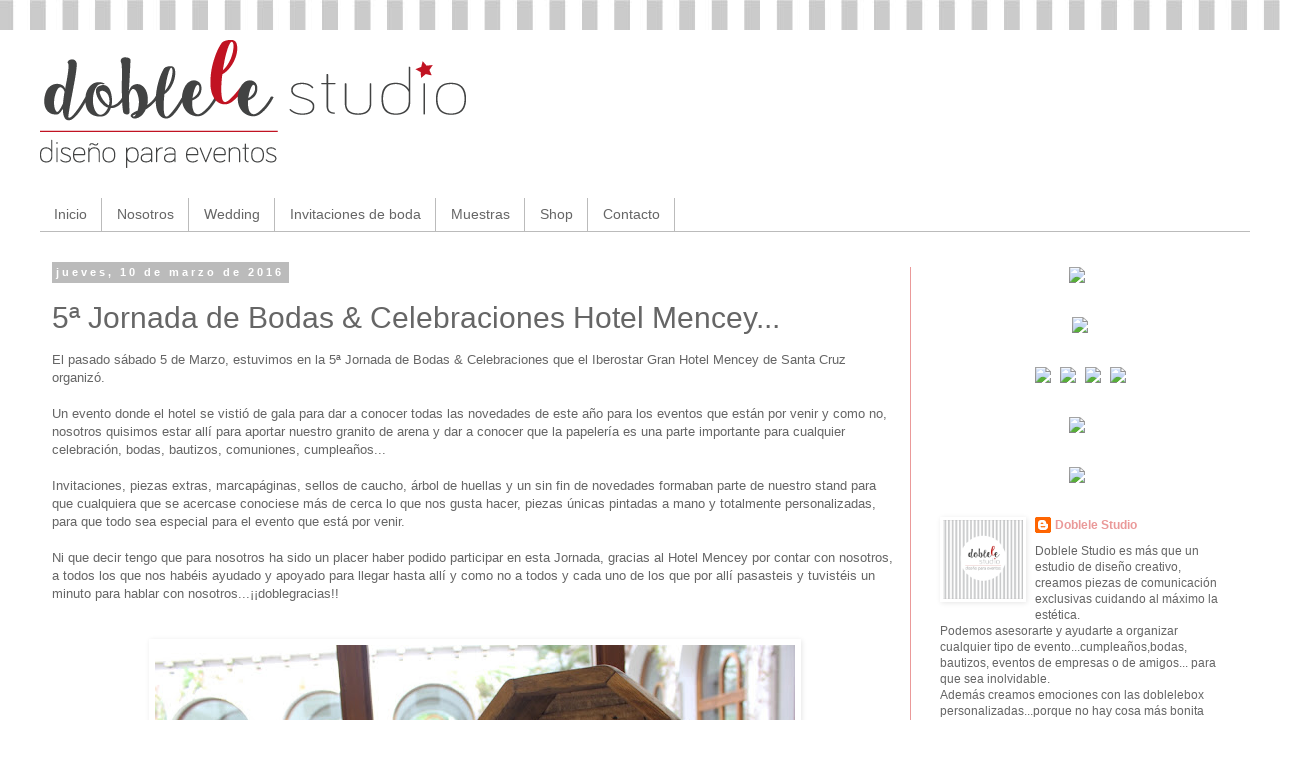

--- FILE ---
content_type: text/html; charset=UTF-8
request_url: http://doblelestudio.blogspot.com/2016/03/5-jornada-de-bodas-celebraciones-hotel.html
body_size: 15328
content:
<!DOCTYPE html>
<html class='v2' dir='ltr' xmlns='http://www.w3.org/1999/xhtml' xmlns:b='http://www.google.com/2005/gml/b' xmlns:data='http://www.google.com/2005/gml/data' xmlns:expr='http://www.google.com/2005/gml/expr'>
<head>
<link href='https://www.blogger.com/static/v1/widgets/335934321-css_bundle_v2.css' rel='stylesheet' type='text/css'/>
<meta content='IE=EmulateIE7' http-equiv='X-UA-Compatible'/>
<meta content='width=1100' name='viewport'/>
<meta content='text/html; charset=UTF-8' http-equiv='Content-Type'/>
<meta content='blogger' name='generator'/>
<link href='http://doblelestudio.blogspot.com/favicon.ico' rel='icon' type='image/x-icon'/>
<link href='http://doblelestudio.blogspot.com/2016/03/5-jornada-de-bodas-celebraciones-hotel.html' rel='canonical'/>
<link rel="alternate" type="application/atom+xml" title="Doblele Studio - Atom" href="http://doblelestudio.blogspot.com/feeds/posts/default" />
<link rel="alternate" type="application/rss+xml" title="Doblele Studio - RSS" href="http://doblelestudio.blogspot.com/feeds/posts/default?alt=rss" />
<link rel="service.post" type="application/atom+xml" title="Doblele Studio - Atom" href="https://www.blogger.com/feeds/6285308873668212485/posts/default" />

<link rel="alternate" type="application/atom+xml" title="Doblele Studio - Atom" href="http://doblelestudio.blogspot.com/feeds/8619670052212695299/comments/default" />
<!--Can't find substitution for tag [blog.ieCssRetrofitLinks]-->
<link href='https://blogger.googleusercontent.com/img/b/R29vZ2xl/AVvXsEhMUSg_TEEYS2rt6Y1VyfMXI_7LdZlbOmfrZFmxuvcox1MjxZPNhpa_5CbZInCdJtvIZzY4PQJismqPznYYkAj60dB843DTwrgwN4cfr6iJ4gSi2_V5ivRk2MvtZkkGAavj8oCCA1FmbK_e/s640/Mencey.jpg' rel='image_src'/>
<meta content='http://doblelestudio.blogspot.com/2016/03/5-jornada-de-bodas-celebraciones-hotel.html' property='og:url'/>
<meta content='5ª Jornada de Bodas &amp; Celebraciones Hotel Mencey...' property='og:title'/>
<meta content='Blog de diseño gráfico para eventos diferentes y divertidos, con una estética cuidada y exclusiva en Tenerife, Islas Canarias' property='og:description'/>
<meta content='https://blogger.googleusercontent.com/img/b/R29vZ2xl/AVvXsEhMUSg_TEEYS2rt6Y1VyfMXI_7LdZlbOmfrZFmxuvcox1MjxZPNhpa_5CbZInCdJtvIZzY4PQJismqPznYYkAj60dB843DTwrgwN4cfr6iJ4gSi2_V5ivRk2MvtZkkGAavj8oCCA1FmbK_e/w1200-h630-p-k-no-nu/Mencey.jpg' property='og:image'/>
<title>Doblele Studio: 5ª Jornada de Bodas & Celebraciones Hotel Mencey...</title>
<link href='https://dl.dropboxusercontent.com/u/70482594/237656.ico' rel='shortcut icon' type='image/x-icon'/>
<link href='https://dl.dropboxusercontent.com/u/70482594/237656.ico' rel='icon' type='image/x-icon'/>
<style id='page-skin-1' type='text/css'><!--
/*
-----------------------------------------------
Blogger Template Style
Name:     Simple
Designer: Blogger
URL:      www.blogger.com
----------------------------------------------- */
/* Content
----------------------------------------------- */
body {
font: normal normal 12px Verdana, Geneva, sans-serif;
color: #666666;
background: #ffffff url(http://3.bp.blogspot.com/-ZooWlHzWsD4/UT25FBDzXoI/AAAAAAAAABQ/CmtD-wnyYGY/s0/Fondo%2Brayas%2Bgris.jpg) repeat fixed top left;
padding: 0 0 0 0;
}
html body .region-inner {
min-width: 0;
max-width: 100%;
width: auto;
}
h2 {
font-size: 22px;
}
a:link {
text-decoration:none;
color: #ea9999;
}
a:visited {
text-decoration:none;
color: #888888;
}
a:hover {
text-decoration:underline;
color: #353637;
}
.body-fauxcolumn-outer .fauxcolumn-inner {
background: transparent none repeat scroll top left;
_background-image: none;
}
.body-fauxcolumn-outer .cap-top {
position: absolute;
z-index: 1;
height: 400px;
width: 100%;
}
.body-fauxcolumn-outer .cap-top .cap-left {
width: 100%;
background: transparent none repeat-x scroll top left;
_background-image: none;
}
.content-outer {
-moz-box-shadow: 0 0 0 rgba(0, 0, 0, .15);
-webkit-box-shadow: 0 0 0 rgba(0, 0, 0, .15);
-goog-ms-box-shadow: 0 0 0 #333333;
box-shadow: 0 0 0 rgba(0, 0, 0, .15);
margin-bottom: 1px;
}
.content-inner {
padding: 10px 40px;
}
.content-inner {
background-color: #ffffff;
}
/* Header
----------------------------------------------- */
.header-outer {
background: transparent none repeat-x scroll 0 -400px;
_background-image: none;
}
.Header h1 {
font: normal normal 36px Verdana, Geneva, sans-serif;
color: #000000;
text-shadow: 0 0 0 rgba(0, 0, 0, .2);
}
.Header h1 a {
color: #000000;
}
.Header .description {
font-size: 18px;
color: #000000;
}
.header-inner .Header .titlewrapper {
padding: 22px 0;
}
.header-inner .Header .descriptionwrapper {
padding: 0 0;
}
/* Tabs
----------------------------------------------- */
.tabs-inner .section:first-child {
border-top: 0 solid #bbbbbb;
}
.tabs-inner .section:first-child ul {
margin-top: -1px;
border-top: 1px solid #bbbbbb;
border-left: 1px solid #bbbbbb;
border-right: 1px solid #bbbbbb;
}
.tabs-inner .widget ul {
background: #ffffff none repeat-x scroll 0 -800px;
_background-image: none;
border-bottom: 1px solid #bbbbbb;
margin-top: 0;
margin-left: -30px;
margin-right: -30px;
}
.tabs-inner .widget li a {
display: inline-block;
padding: .6em 1em;
font: normal normal 14px Verdana, Geneva, sans-serif;
color: #666666;
border-left: 1px solid #ffffff;
border-right: 1px solid #bbbbbb;
}
.tabs-inner .widget li:first-child a {
border-left: none;
}
.tabs-inner .widget li.selected a, .tabs-inner .widget li a:hover {
color: #ea9999;
background-color: #ffffff;
text-decoration: none;
}
/* Columns
----------------------------------------------- */
.main-outer {
border-top: 0 solid #ea9999;
}
.fauxcolumn-left-outer .fauxcolumn-inner {
border-right: 1px solid #ea9999;
}
.fauxcolumn-right-outer .fauxcolumn-inner {
border-left: 1px solid #ea9999;
}
/* Headings
----------------------------------------------- */
div.widget > h2,
div.widget h2.title {
margin: 0 0 1em 0;
font: normal bold 11px Verdana, Geneva, sans-serif;
color: #000000;
}
/* Widgets
----------------------------------------------- */
.widget .zippy {
color: #999999;
text-shadow: 2px 2px 1px rgba(0, 0, 0, .1);
}
.widget .popular-posts ul {
list-style: none;
}
/* Posts
----------------------------------------------- */
h2.date-header {
font: normal bold 11px Arial, Tahoma, Helvetica, FreeSans, sans-serif;
}
.date-header span {
background-color: #bbbbbb;
color: #ffffff;
padding: 0.4em;
letter-spacing: 3px;
margin: inherit;
}
.main-inner {
padding-top: 35px;
padding-bottom: 65px;
}
.main-inner .column-center-inner {
padding: 0 0;
}
.main-inner .column-center-inner .section {
margin: 0 1em;
}
.post {
margin: 0 0 45px 0;
}
h3.post-title, .comments h4 {
font: normal normal 30px Verdana, Geneva, sans-serif;
margin: .75em 0 0;
}
.post-body {
font-size: 110%;
line-height: 1.4;
position: relative;
}
.post-body img, .post-body .tr-caption-container, .Profile img, .Image img,
.BlogList .item-thumbnail img {
padding: 2px;
background: #ffffff;
border: 1px solid transparent;
-moz-box-shadow: 1px 1px 5px rgba(0, 0, 0, .1);
-webkit-box-shadow: 1px 1px 5px rgba(0, 0, 0, .1);
box-shadow: 1px 1px 5px rgba(0, 0, 0, .1);
}
.post-body img, .post-body .tr-caption-container {
padding: 5px;
}
.post-body .tr-caption-container {
color: #888888;
}
.post-body .tr-caption-container img {
padding: 0;
background: transparent;
border: none;
-moz-box-shadow: 0 0 0 rgba(0, 0, 0, .1);
-webkit-box-shadow: 0 0 0 rgba(0, 0, 0, .1);
box-shadow: 0 0 0 rgba(0, 0, 0, .1);
}
.post-header {
margin: 0 0 1.5em;
line-height: 1.6;
font-size: 90%;
}
.post-footer {
margin: 20px -2px 0;
padding: 5px 10px;
color: #666666;
background-color: #eeeeee;
border-bottom: 1px solid #eeeeee;
line-height: 1.6;
font-size: 90%;
}
#comments .comment-author {
padding-top: 1.5em;
border-top: 1px solid #ea9999;
background-position: 0 1.5em;
}
#comments .comment-author:first-child {
padding-top: 0;
border-top: none;
}
.avatar-image-container {
margin: .2em 0 0;
}
#comments .avatar-image-container img {
border: 1px solid transparent;
}
/* Comments
----------------------------------------------- */
.comments .comments-content .icon.blog-author {
background-repeat: no-repeat;
background-image: url([data-uri]);
}
.comments .comments-content .loadmore a {
border-top: 1px solid #999999;
border-bottom: 1px solid #999999;
}
.comments .comment-thread.inline-thread {
background-color: #eeeeee;
}
.comments .continue {
border-top: 2px solid #999999;
}
/* Accents
---------------------------------------------- */
.section-columns td.columns-cell {
border-left: 1px solid #ea9999;
}
.blog-pager {
background: transparent url(//www.blogblog.com/1kt/simple/paging_dot.png) repeat-x scroll top center;
}
.blog-pager-older-link, .home-link,
.blog-pager-newer-link {
background-color: #ffffff;
padding: 5px;
}
.footer-outer {
border-top: 1px dashed #bbbbbb;
}
/* Mobile
----------------------------------------------- */
body.mobile  {
background-size: auto;
}
.mobile .body-fauxcolumn-outer {
background: transparent none repeat scroll top left;
}
.mobile .body-fauxcolumn-outer .cap-top {
background-size: 100% auto;
}
.mobile .content-outer {
-webkit-box-shadow: 0 0 3px rgba(0, 0, 0, .15);
box-shadow: 0 0 3px rgba(0, 0, 0, .15);
}
.mobile .tabs-inner .widget ul {
margin-left: 0;
margin-right: 0;
}
.mobile .post {
margin: 0;
}
.mobile .main-inner .column-center-inner .section {
margin: 0;
}
.mobile .date-header span {
padding: 0.1em 10px;
margin: 0 -10px;
}
.mobile h3.post-title {
margin: 0;
}
.mobile .blog-pager {
background: transparent none no-repeat scroll top center;
}
.mobile .footer-outer {
border-top: none;
}
.mobile .main-inner, .mobile .footer-inner {
background-color: #ffffff;
}
.mobile-index-contents {
color: #666666;
}
.mobile-link-button {
background-color: #ea9999;
}
.mobile-link-button a:link, .mobile-link-button a:visited {
color: #ffffff;
}
.mobile .tabs-inner .section:first-child {
border-top: none;
}
.mobile .tabs-inner .PageList .widget-content {
background-color: #ffffff;
color: #ea9999;
border-top: 1px solid #bbbbbb;
border-bottom: 1px solid #bbbbbb;
}
.mobile .tabs-inner .PageList .widget-content .pagelist-arrow {
border-left: 1px solid #bbbbbb;
}

--></style>
<style id='template-skin-1' type='text/css'><!--
body {
min-width: 1290px;
}
.content-outer, .content-fauxcolumn-outer, .region-inner {
min-width: 1290px;
max-width: 1290px;
_width: 1290px;
}
.main-inner .columns {
padding-left: 0px;
padding-right: 340px;
}
.main-inner .fauxcolumn-center-outer {
left: 0px;
right: 340px;
/* IE6 does not respect left and right together */
_width: expression(this.parentNode.offsetWidth -
parseInt("0px") -
parseInt("340px") + 'px');
}
.main-inner .fauxcolumn-left-outer {
width: 0px;
}
.main-inner .fauxcolumn-right-outer {
width: 340px;
}
.main-inner .column-left-outer {
width: 0px;
right: 100%;
margin-left: -0px;
}
.main-inner .column-right-outer {
width: 340px;
margin-right: -340px;
}
#layout {
min-width: 0;
}
#layout .content-outer {
min-width: 0;
width: 800px;
}
#layout .region-inner {
min-width: 0;
width: auto;
}
--></style>
<link href='https://www.blogger.com/dyn-css/authorization.css?targetBlogID=6285308873668212485&amp;zx=7417d531-c0ae-4531-8388-256e44557b05' media='none' onload='if(media!=&#39;all&#39;)media=&#39;all&#39;' rel='stylesheet'/><noscript><link href='https://www.blogger.com/dyn-css/authorization.css?targetBlogID=6285308873668212485&amp;zx=7417d531-c0ae-4531-8388-256e44557b05' rel='stylesheet'/></noscript>
<meta name='google-adsense-platform-account' content='ca-host-pub-1556223355139109'/>
<meta name='google-adsense-platform-domain' content='blogspot.com'/>

</head>
<body class='loading variant-simplysimple'>
<div class='navbar no-items section' id='navbar'>
</div>
<div class='body-fauxcolumns'>
<div class='fauxcolumn-outer body-fauxcolumn-outer'>
<div class='cap-top'>
<div class='cap-left'></div>
<div class='cap-right'></div>
</div>
<div class='fauxborder-left'>
<div class='fauxborder-right'></div>
<div class='fauxcolumn-inner'>
</div>
</div>
<div class='cap-bottom'>
<div class='cap-left'></div>
<div class='cap-right'></div>
</div>
</div>
</div>
<div class='content'>
<div class='content-fauxcolumns'>
<div class='fauxcolumn-outer content-fauxcolumn-outer'>
<div class='cap-top'>
<div class='cap-left'></div>
<div class='cap-right'></div>
</div>
<div class='fauxborder-left'>
<div class='fauxborder-right'></div>
<div class='fauxcolumn-inner'>
</div>
</div>
<div class='cap-bottom'>
<div class='cap-left'></div>
<div class='cap-right'></div>
</div>
</div>
</div>
<div class='content-outer'>
<div class='content-cap-top cap-top'>
<div class='cap-left'></div>
<div class='cap-right'></div>
</div>
<div class='fauxborder-left content-fauxborder-left'>
<div class='fauxborder-right content-fauxborder-right'></div>
<div class='content-inner'>
<header>
<div class='header-outer'>
<div class='header-cap-top cap-top'>
<div class='cap-left'></div>
<div class='cap-right'></div>
</div>
<div class='fauxborder-left header-fauxborder-left'>
<div class='fauxborder-right header-fauxborder-right'></div>
<div class='region-inner header-inner'>
<div class='header section' id='header'><div class='widget Header' data-version='1' id='Header1'>
<div id='header-inner'>
<a href='http://doblelestudio.blogspot.com/' style='display: block'>
<img alt='Doblele Studio' height='128px; ' id='Header1_headerimg' src='https://blogger.googleusercontent.com/img/b/R29vZ2xl/AVvXsEg8lbA29K8FHgWqEQAWPEMlFPKI1h50_89PR8jwM7xrgAXJMjZ7-eSAyJuMVB20FilGhK3nJcYjGNDLNYd3kFK6X7t25bvleFs1qljYZBZJtTjoSTp8mSfVYvXmE5T5FiKxoNwMMBfYhFwG/s1600-r/Cabecera+Blog.png' style='display: block' width='426px; '/>
</a>
</div>
</div></div>
</div>
</div>
<div class='header-cap-bottom cap-bottom'>
<div class='cap-left'></div>
<div class='cap-right'></div>
</div>
</div>
</header>
<div class='tabs-outer'>
<div class='tabs-cap-top cap-top'>
<div class='cap-left'></div>
<div class='cap-right'></div>
</div>
<div class='fauxborder-left tabs-fauxborder-left'>
<div class='fauxborder-right tabs-fauxborder-right'></div>
<div class='region-inner tabs-inner'>
<div class='tabs no-items section' id='crosscol'></div>
<div class='tabs section' id='crosscol-overflow'><div class='widget PageList' data-version='1' id='PageList1'>
<h2>Nosotros</h2>
<div class='widget-content'>
<ul>
<li>
<a href='http://doblelestudio.blogspot.com/'>Inicio</a>
</li>
<li>
<a href='http://doblelestudio.blogspot.com.es/search/label/nosotros'>Nosotros</a>
</li>
<li>
<a href='http://doblelestudio.blogspot.com.es/search/label/wedding'>Wedding</a>
</li>
<li>
<a href='http://doblelestudio.blogspot.com.es/search/label/invitacionesdeboda'>Invitaciones de boda</a>
</li>
<li>
<a href='http://doblelestudio.blogspot.com/p/muestras.html'>Muestras</a>
</li>
<li>
<a href='http://doblelestudio.blogspot.com.es/search/label/shop'>Shop</a>
</li>
<li>
<a href='http://doblelestudio.blogspot.com/p/contacto_22.html'>Contacto</a>
</li>
</ul>
<div class='clear'></div>
</div>
</div></div>
</div>
</div>
<div class='tabs-cap-bottom cap-bottom'>
<div class='cap-left'></div>
<div class='cap-right'></div>
</div>
</div>
<div class='main-outer'>
<div class='main-cap-top cap-top'>
<div class='cap-left'></div>
<div class='cap-right'></div>
</div>
<div class='fauxborder-left main-fauxborder-left'>
<div class='fauxborder-right main-fauxborder-right'></div>
<div class='region-inner main-inner'>
<div class='columns fauxcolumns'>
<div class='fauxcolumn-outer fauxcolumn-center-outer'>
<div class='cap-top'>
<div class='cap-left'></div>
<div class='cap-right'></div>
</div>
<div class='fauxborder-left'>
<div class='fauxborder-right'></div>
<div class='fauxcolumn-inner'>
</div>
</div>
<div class='cap-bottom'>
<div class='cap-left'></div>
<div class='cap-right'></div>
</div>
</div>
<div class='fauxcolumn-outer fauxcolumn-left-outer'>
<div class='cap-top'>
<div class='cap-left'></div>
<div class='cap-right'></div>
</div>
<div class='fauxborder-left'>
<div class='fauxborder-right'></div>
<div class='fauxcolumn-inner'>
</div>
</div>
<div class='cap-bottom'>
<div class='cap-left'></div>
<div class='cap-right'></div>
</div>
</div>
<div class='fauxcolumn-outer fauxcolumn-right-outer'>
<div class='cap-top'>
<div class='cap-left'></div>
<div class='cap-right'></div>
</div>
<div class='fauxborder-left'>
<div class='fauxborder-right'></div>
<div class='fauxcolumn-inner'>
</div>
</div>
<div class='cap-bottom'>
<div class='cap-left'></div>
<div class='cap-right'></div>
</div>
</div>
<!-- corrects IE6 width calculation -->
<div class='columns-inner'>
<div class='column-center-outer'>
<div class='column-center-inner'>
<div class='main section' id='main'><div class='widget Blog' data-version='1' id='Blog1'>
<div class='blog-posts hfeed'>

          <div class="date-outer">
        
<h2 class='date-header'><span>jueves, 10 de marzo de 2016</span></h2>

          <div class="date-posts">
        
<div class='post-outer'>
<div class='post hentry' itemprop='blogPost' itemscope='itemscope' itemtype='http://schema.org/BlogPosting'>
<meta content='https://blogger.googleusercontent.com/img/b/R29vZ2xl/AVvXsEhMUSg_TEEYS2rt6Y1VyfMXI_7LdZlbOmfrZFmxuvcox1MjxZPNhpa_5CbZInCdJtvIZzY4PQJismqPznYYkAj60dB843DTwrgwN4cfr6iJ4gSi2_V5ivRk2MvtZkkGAavj8oCCA1FmbK_e/s640/Mencey.jpg' itemprop='image_url'/>
<meta content='6285308873668212485' itemprop='blogId'/>
<meta content='8619670052212695299' itemprop='postId'/>
<a name='8619670052212695299'></a>
<h3 class='post-title entry-title' itemprop='name'>
5ª Jornada de Bodas & Celebraciones Hotel Mencey...
</h3>
<div class='post-header'>
<div class='post-header-line-1'></div>
</div>
<div class='post-body entry-content' id='post-body-8619670052212695299' itemprop='description articleBody'>
El pasado sábado 5 de Marzo, estuvimos en la 5ª Jornada de Bodas &amp; Celebraciones que el Iberostar Gran Hotel Mencey de Santa Cruz organizó.<br />
<br />
Un evento donde el hotel se vistió de gala para dar a conocer todas las novedades de este año para los eventos que están por venir y como no, nosotros quisimos estar allí para aportar nuestro granito de arena y dar a conocer que la papelería es una parte importante para cualquier celebración, bodas, bautizos, comuniones, cumpleaños...<br />
<br />
Invitaciones, piezas extras, marcapáginas, sellos de caucho, árbol de huellas y un sin fin de novedades formaban parte de nuestro stand para que cualquiera que se acercase conociese más de cerca lo que nos gusta hacer, piezas únicas pintadas a mano y totalmente personalizadas, para que todo sea especial para el evento que está por venir.<br />
<br />
Ni que decir tengo que para nosotros ha sido un placer haber podido participar en esta Jornada, gracias al Hotel Mencey por contar con nosotros, a todos los que nos habéis ayudado y apoyado para llegar hasta allí y como no a todos y cada uno de los que por allí pasasteis y tuvistéis un minuto para hablar con nosotros...&#161;&#161;doblegracias!!<br />
<br />
<br />
<div class="separator" style="clear: both; text-align: center;">
<a href="https://blogger.googleusercontent.com/img/b/R29vZ2xl/AVvXsEhMUSg_TEEYS2rt6Y1VyfMXI_7LdZlbOmfrZFmxuvcox1MjxZPNhpa_5CbZInCdJtvIZzY4PQJismqPznYYkAj60dB843DTwrgwN4cfr6iJ4gSi2_V5ivRk2MvtZkkGAavj8oCCA1FmbK_e/s1600/Mencey.jpg" imageanchor="1" style="margin-left: 1em; margin-right: 1em;"><img border="0" height="462" src="https://blogger.googleusercontent.com/img/b/R29vZ2xl/AVvXsEhMUSg_TEEYS2rt6Y1VyfMXI_7LdZlbOmfrZFmxuvcox1MjxZPNhpa_5CbZInCdJtvIZzY4PQJismqPznYYkAj60dB843DTwrgwN4cfr6iJ4gSi2_V5ivRk2MvtZkkGAavj8oCCA1FmbK_e/s640/Mencey.jpg" width="640" /></a></div>
<div class="separator" style="clear: both; text-align: center;">
<a href="https://blogger.googleusercontent.com/img/b/R29vZ2xl/AVvXsEii62hLegrVRxfOppu7CZIwPAIlsFmuP8UxejWosvFGx7S7Av6el61q7fOA5jr0MN8aQ3LtZIw-1eLFKcElu5ocPjzr7dLTK0qxjPgItHpq5agWxFYK9oOBbe-yehuXoUYg-V1cX-CX8JRp/s1600/Mencey9.jpg" imageanchor="1" style="margin-left: 1em; margin-right: 1em;"><img border="0" height="462" src="https://blogger.googleusercontent.com/img/b/R29vZ2xl/AVvXsEii62hLegrVRxfOppu7CZIwPAIlsFmuP8UxejWosvFGx7S7Av6el61q7fOA5jr0MN8aQ3LtZIw-1eLFKcElu5ocPjzr7dLTK0qxjPgItHpq5agWxFYK9oOBbe-yehuXoUYg-V1cX-CX8JRp/s640/Mencey9.jpg" width="640" /></a></div>
<div class="separator" style="clear: both; text-align: center;">
<a href="https://blogger.googleusercontent.com/img/b/R29vZ2xl/AVvXsEgz3HzKSybHc1JTRkwAhRN-wg8tFnpLVNeVNv4CGkNeJAEoEwubCrnhGayZnd_KjkgiW2Ti3B8tZsoK3NS1hR2vAXJ2fp_C2-Czxpkf7ExFhtPpEKHh3_NlffEurTL_ab0mLPf_jIX9GZKC/s1600/Mencey10.jpg" imageanchor="1" style="margin-left: 1em; margin-right: 1em;"><img border="0" height="462" src="https://blogger.googleusercontent.com/img/b/R29vZ2xl/AVvXsEgz3HzKSybHc1JTRkwAhRN-wg8tFnpLVNeVNv4CGkNeJAEoEwubCrnhGayZnd_KjkgiW2Ti3B8tZsoK3NS1hR2vAXJ2fp_C2-Czxpkf7ExFhtPpEKHh3_NlffEurTL_ab0mLPf_jIX9GZKC/s640/Mencey10.jpg" width="640" /></a><a href="https://blogger.googleusercontent.com/img/b/R29vZ2xl/AVvXsEjNiym06yk97IdoRBxDh-KwpbDmOl6lp0NFZaY9fH0Xm49CIdZXNq2wr_wx8IAwpJWxoN79etMG9VwCQufNhinp_IrdA-uN-D8mRM-ubNWm66qVNfWltNklivTbXdscRu85j4InuOzbRTBt/s1600/Mencey11.jpg" imageanchor="1" style="margin-left: 1em; margin-right: 1em;"><img border="0" height="462" src="https://blogger.googleusercontent.com/img/b/R29vZ2xl/AVvXsEjNiym06yk97IdoRBxDh-KwpbDmOl6lp0NFZaY9fH0Xm49CIdZXNq2wr_wx8IAwpJWxoN79etMG9VwCQufNhinp_IrdA-uN-D8mRM-ubNWm66qVNfWltNklivTbXdscRu85j4InuOzbRTBt/s640/Mencey11.jpg" width="640" /></a></div>
<div class="separator" style="clear: both; text-align: center;">
<a href="https://blogger.googleusercontent.com/img/b/R29vZ2xl/AVvXsEiK-JFSXVfmOE8y272EWJ0jW-zk6OBgd7jnhacOCEfn6BGM4XsBi3QhVZWOUWFWAWS3dE1J99q6c1vydjvIApV-ndca8aEn7M-lap9w-x63f-r87HjI_Jfusmfa0bgqJwHkefH6GEPqYTIx/s1600/Mencey3.jpg" imageanchor="1" style="margin-left: 1em; margin-right: 1em;"><img border="0" height="640" src="https://blogger.googleusercontent.com/img/b/R29vZ2xl/AVvXsEiK-JFSXVfmOE8y272EWJ0jW-zk6OBgd7jnhacOCEfn6BGM4XsBi3QhVZWOUWFWAWS3dE1J99q6c1vydjvIApV-ndca8aEn7M-lap9w-x63f-r87HjI_Jfusmfa0bgqJwHkefH6GEPqYTIx/s640/Mencey3.jpg" width="426" />&nbsp;</a></div>
<div class="separator" style="clear: both; text-align: center;">
<a href="https://blogger.googleusercontent.com/img/b/R29vZ2xl/AVvXsEjLrOikJBizmUnNwc-HtDj4Q2wdK9GUY5lLWg6oAwXgWTKsUIr-RWJh9b-oyJYuLUTmqW4uVtNbnXw-ruOsY-bn-N1sFjb_ZKu9Pj20epdVpplUnNEDIMN622TeVhe14wqmcdYBiFiMS878/s1600/Mencey2.jpg" imageanchor="1" style="margin-left: 1em; margin-right: 1em;"><img border="0" height="463" src="https://blogger.googleusercontent.com/img/b/R29vZ2xl/AVvXsEjLrOikJBizmUnNwc-HtDj4Q2wdK9GUY5lLWg6oAwXgWTKsUIr-RWJh9b-oyJYuLUTmqW4uVtNbnXw-ruOsY-bn-N1sFjb_ZKu9Pj20epdVpplUnNEDIMN622TeVhe14wqmcdYBiFiMS878/s640/Mencey2.jpg" width="640" /></a><a href="https://blogger.googleusercontent.com/img/b/R29vZ2xl/AVvXsEgmwgBNEdx_2ctpxSGma_tF6-qZLgpcL4iTWwDVz6tC9QEgg92f9PiD-Pn5GeR0k98XCgmOhy5g5hNbIfRweONW8-FX29e7LEnHGGJxf8FGs2rpB5xuPPD2dgRpV106tXbLeh2Wl5ZvO8N8/s1600/Mencey4.jpg" imageanchor="1" style="margin-left: 1em; margin-right: 1em;"><img border="0" height="462" src="https://blogger.googleusercontent.com/img/b/R29vZ2xl/AVvXsEgmwgBNEdx_2ctpxSGma_tF6-qZLgpcL4iTWwDVz6tC9QEgg92f9PiD-Pn5GeR0k98XCgmOhy5g5hNbIfRweONW8-FX29e7LEnHGGJxf8FGs2rpB5xuPPD2dgRpV106tXbLeh2Wl5ZvO8N8/s640/Mencey4.jpg" width="640" /></a></div>
<div class="separator" style="clear: both; text-align: center;">
</div>
<div class="separator" style="clear: both; text-align: center;">
</div>
<div class="separator" style="clear: both; text-align: center;">
</div>
<div class="separator" style="clear: both; text-align: center;">
</div>
<div class="separator" style="clear: both; text-align: center;">
</div>
<div class="separator" style="clear: both; text-align: center;">
</div>
<div class="separator" style="clear: both; text-align: center;">
</div>
<div class="separator" style="clear: both; text-align: center;">
<a href="https://blogger.googleusercontent.com/img/b/R29vZ2xl/AVvXsEgYUTq7sExXazQK6bgghEwWksYDBbxJOhxOT7A2IhDoy1P_S4FEeeOv4eECviiU0K863294CT7NDU17s5RhBoTPG4aU7VbOyXxU3AR8CQvdTduwS13bthyphenhyphenldTrmLI1ArwVieEbarjircwZN/s1600/Mencey1.jpg" imageanchor="1" style="margin-left: 1em; margin-right: 1em;"><img border="0" height="462" src="https://blogger.googleusercontent.com/img/b/R29vZ2xl/AVvXsEgYUTq7sExXazQK6bgghEwWksYDBbxJOhxOT7A2IhDoy1P_S4FEeeOv4eECviiU0K863294CT7NDU17s5RhBoTPG4aU7VbOyXxU3AR8CQvdTduwS13bthyphenhyphenldTrmLI1ArwVieEbarjircwZN/s640/Mencey1.jpg" width="640" /></a> <a href="https://blogger.googleusercontent.com/img/b/R29vZ2xl/AVvXsEgpTpOqYCFVlJWUwl0_aXYf2VQc_a5HzU6GQNoCjmzah-3VLr-cNQdg93iWlm5DIiqj0kB2mezaIIjZ7RN7sePdHrXY-axqHGZguMfwpADNCXsqjYCHUiUSJp2bsvzdNRcqfFmPmZPJr1US/s1600/Mencey12.jpg" imageanchor="1" style="margin-left: 1em; margin-right: 1em;"><img border="0" height="460" src="https://blogger.googleusercontent.com/img/b/R29vZ2xl/AVvXsEgpTpOqYCFVlJWUwl0_aXYf2VQc_a5HzU6GQNoCjmzah-3VLr-cNQdg93iWlm5DIiqj0kB2mezaIIjZ7RN7sePdHrXY-axqHGZguMfwpADNCXsqjYCHUiUSJp2bsvzdNRcqfFmPmZPJr1US/s640/Mencey12.jpg" width="640" /></a><a href="https://blogger.googleusercontent.com/img/b/R29vZ2xl/AVvXsEgnssTUO4rETZcpBdgTYywFJSZxo_CXYSfki3okPQhW5ByyScgF2MLgkCKsVBFplP6F_CUlI-wMIXYVGBSsXFzlKxhIo9JOEtJ9olHuyu2wA1CTo7R_yzyQj1E0R0lwhQkxVWoF_x97HMm7/s1600/Mencey6.jpg" imageanchor="1" style="margin-left: 1em; margin-right: 1em;"><img border="0" height="462" src="https://blogger.googleusercontent.com/img/b/R29vZ2xl/AVvXsEgnssTUO4rETZcpBdgTYywFJSZxo_CXYSfki3okPQhW5ByyScgF2MLgkCKsVBFplP6F_CUlI-wMIXYVGBSsXFzlKxhIo9JOEtJ9olHuyu2wA1CTo7R_yzyQj1E0R0lwhQkxVWoF_x97HMm7/s640/Mencey6.jpg" width="640" /></a></div>
<div class="separator" style="clear: both; text-align: center;">
<a href="https://blogger.googleusercontent.com/img/b/R29vZ2xl/AVvXsEi9W2FNzFuJmUNrGb5FEfxRUt890WyVpXwgKzuAW7HPWBJVhqOknzcgeKz8JbbrUGxojrTCvTCTOF5RaPP6dykJbmq7gENA9SD2WQljjT-AMihu_zCZIP3vVldDsHBugJ7OOtDChhAgOuVF/s1600/Mencey7.jpg" imageanchor="1" style="margin-left: 1em; margin-right: 1em;"><img border="0" height="462" src="https://blogger.googleusercontent.com/img/b/R29vZ2xl/AVvXsEi9W2FNzFuJmUNrGb5FEfxRUt890WyVpXwgKzuAW7HPWBJVhqOknzcgeKz8JbbrUGxojrTCvTCTOF5RaPP6dykJbmq7gENA9SD2WQljjT-AMihu_zCZIP3vVldDsHBugJ7OOtDChhAgOuVF/s640/Mencey7.jpg" width="640" /></a><a href="https://blogger.googleusercontent.com/img/b/R29vZ2xl/AVvXsEjC4ckYmWa-wjEtHOx6Xe4CX60cEs25k8kq-KRIAdJc8PLIMUPKgQF1kjxniav7eD6jhmtRgTjNBTfsuISdjDnNZgW12C6jj3gA9GZw0GuMGOwSWRJXuvZi4EB6aMedd-v-A_YpMjXVx_jG/s1600/Mencey5.jpg" imageanchor="1" style="margin-left: 1em; margin-right: 1em;"><img border="0" height="462" src="https://blogger.googleusercontent.com/img/b/R29vZ2xl/AVvXsEjC4ckYmWa-wjEtHOx6Xe4CX60cEs25k8kq-KRIAdJc8PLIMUPKgQF1kjxniav7eD6jhmtRgTjNBTfsuISdjDnNZgW12C6jj3gA9GZw0GuMGOwSWRJXuvZi4EB6aMedd-v-A_YpMjXVx_jG/s640/Mencey5.jpg" width="640" /></a></div>
<div class="separator" style="clear: both; text-align: center;">
<a href="https://blogger.googleusercontent.com/img/b/R29vZ2xl/AVvXsEi3Bpdhwuk6WcCbz_iHzhjI-8xJxG-g47jD-wdNLQ5YxGFPo3lSaGwDgzfd55hIGYairDDpTuq-S2QJe0jAwLZ-x5_UjKGsYRXx4fZN-ix4J9la0UT5_AxD5Xhz0mmNrls9u4_56rqdAAS8/s1600/Mencey8.jpg" imageanchor="1" style="margin-left: 1em; margin-right: 1em;"><img border="0" height="462" src="https://blogger.googleusercontent.com/img/b/R29vZ2xl/AVvXsEi3Bpdhwuk6WcCbz_iHzhjI-8xJxG-g47jD-wdNLQ5YxGFPo3lSaGwDgzfd55hIGYairDDpTuq-S2QJe0jAwLZ-x5_UjKGsYRXx4fZN-ix4J9la0UT5_AxD5Xhz0mmNrls9u4_56rqdAAS8/s640/Mencey8.jpg" width="640" /></a></div>
<br />
<div class="separator" style="clear: both; text-align: center;">
</div>
Abre tu corazón y celebra con nuestros diseños personalizados....<br />
<br />
Doblebeso!!
<div style='clear: both;'></div>
</div>
<div class='post-footer'>
<div class='post-footer-line post-footer-line-1'><span class='post-author vcard'>
Publicado por
<span class='fn' itemprop='author' itemscope='itemscope' itemtype='http://schema.org/Person'>
<meta content='https://www.blogger.com/profile/15027528461769525672' itemprop='url'/>
<a href='https://www.blogger.com/profile/15027528461769525672' rel='author' title='author profile'>
<span itemprop='name'>Doblele Studio</span>
</a>
</span>
</span>
<span class='post-timestamp'>
en
<meta content='http://doblelestudio.blogspot.com/2016/03/5-jornada-de-bodas-celebraciones-hotel.html' itemprop='url'/>
<a class='timestamp-link' href='http://doblelestudio.blogspot.com/2016/03/5-jornada-de-bodas-celebraciones-hotel.html' rel='bookmark' title='permanent link'><abbr class='published' itemprop='datePublished' title='2016-03-10T10:52:00Z'>10:52</abbr></a>
</span>
<span class='post-comment-link'>
</span>
<span class='post-icons'>
<span class='item-action'>
<a href='https://www.blogger.com/email-post/6285308873668212485/8619670052212695299' title='Enviar entrada por correo electrónico'>
<img alt='' class='icon-action' height='13' src='http://img1.blogblog.com/img/icon18_email.gif' width='18'/>
</a>
</span>
<span class='item-control blog-admin pid-2106339621'>
<a href='https://www.blogger.com/post-edit.g?blogID=6285308873668212485&postID=8619670052212695299&from=pencil' title='Editar entrada'>
<img alt='' class='icon-action' height='18' src='https://resources.blogblog.com/img/icon18_edit_allbkg.gif' width='18'/>
</a>
</span>
</span>
<div class='post-share-buttons goog-inline-block'>
<a class='goog-inline-block share-button sb-email' href='https://www.blogger.com/share-post.g?blogID=6285308873668212485&postID=8619670052212695299&target=email' target='_blank' title='Enviar por correo electrónico'><span class='share-button-link-text'>Enviar por correo electrónico</span></a><a class='goog-inline-block share-button sb-blog' href='https://www.blogger.com/share-post.g?blogID=6285308873668212485&postID=8619670052212695299&target=blog' onclick='window.open(this.href, "_blank", "height=270,width=475"); return false;' target='_blank' title='Escribe un blog'><span class='share-button-link-text'>Escribe un blog</span></a><a class='goog-inline-block share-button sb-twitter' href='https://www.blogger.com/share-post.g?blogID=6285308873668212485&postID=8619670052212695299&target=twitter' target='_blank' title='Compartir en X'><span class='share-button-link-text'>Compartir en X</span></a><a class='goog-inline-block share-button sb-facebook' href='https://www.blogger.com/share-post.g?blogID=6285308873668212485&postID=8619670052212695299&target=facebook' onclick='window.open(this.href, "_blank", "height=430,width=640"); return false;' target='_blank' title='Compartir con Facebook'><span class='share-button-link-text'>Compartir con Facebook</span></a><a class='goog-inline-block share-button sb-pinterest' href='https://www.blogger.com/share-post.g?blogID=6285308873668212485&postID=8619670052212695299&target=pinterest' target='_blank' title='Compartir en Pinterest'><span class='share-button-link-text'>Compartir en Pinterest</span></a>
</div>
</div>
<div class='post-footer-line post-footer-line-2'><span class='post-labels'>
Etiquetas:
<a href='http://doblelestudio.blogspot.com/search/label/abre%20tu%20coraz%C3%B3n' rel='tag'>abre tu corazón</a>,
<a href='http://doblelestudio.blogspot.com/search/label/Bodas%20%26%20Celebraciones' rel='tag'>Bodas &amp; Celebraciones</a>,
<a href='http://doblelestudio.blogspot.com/search/label/bodas%20personalizadas' rel='tag'>bodas personalizadas</a>,
<a href='http://doblelestudio.blogspot.com/search/label/dise%C3%B1o%20para%20eventos%20personalizado' rel='tag'>diseño para eventos personalizado</a>,
<a href='http://doblelestudio.blogspot.com/search/label/doblele%20studio%20dise%C3%B1o%20para%20eventos' rel='tag'>doblele studio diseño para eventos</a>,
<a href='http://doblelestudio.blogspot.com/search/label/jornada%20iberostar%20gran%20hotel%20mencey' rel='tag'>jornada iberostar gran hotel mencey</a>,
<a href='http://doblelestudio.blogspot.com/search/label/Santa%20Cruz%20de%20Tenerife' rel='tag'>Santa Cruz de Tenerife</a>,
<a href='http://doblelestudio.blogspot.com/search/label/Tenerife' rel='tag'>Tenerife</a>
</span>
</div>
<div class='post-footer-line post-footer-line-3'></div>
</div>
</div>
<div class='comments' id='comments'>
<a name='comments'></a>
<h4>1 comentario:</h4>
<div class='comments-content'>
<script async='async' src='' type='text/javascript'></script>
<script type='text/javascript'>
    (function() {
      var items = null;
      var msgs = null;
      var config = {};

// <![CDATA[
      var cursor = null;
      if (items && items.length > 0) {
        cursor = parseInt(items[items.length - 1].timestamp) + 1;
      }

      var bodyFromEntry = function(entry) {
        var text = (entry &&
                    ((entry.content && entry.content.$t) ||
                     (entry.summary && entry.summary.$t))) ||
            '';
        if (entry && entry.gd$extendedProperty) {
          for (var k in entry.gd$extendedProperty) {
            if (entry.gd$extendedProperty[k].name == 'blogger.contentRemoved') {
              return '<span class="deleted-comment">' + text + '</span>';
            }
          }
        }
        return text;
      }

      var parse = function(data) {
        cursor = null;
        var comments = [];
        if (data && data.feed && data.feed.entry) {
          for (var i = 0, entry; entry = data.feed.entry[i]; i++) {
            var comment = {};
            // comment ID, parsed out of the original id format
            var id = /blog-(\d+).post-(\d+)/.exec(entry.id.$t);
            comment.id = id ? id[2] : null;
            comment.body = bodyFromEntry(entry);
            comment.timestamp = Date.parse(entry.published.$t) + '';
            if (entry.author && entry.author.constructor === Array) {
              var auth = entry.author[0];
              if (auth) {
                comment.author = {
                  name: (auth.name ? auth.name.$t : undefined),
                  profileUrl: (auth.uri ? auth.uri.$t : undefined),
                  avatarUrl: (auth.gd$image ? auth.gd$image.src : undefined)
                };
              }
            }
            if (entry.link) {
              if (entry.link[2]) {
                comment.link = comment.permalink = entry.link[2].href;
              }
              if (entry.link[3]) {
                var pid = /.*comments\/default\/(\d+)\?.*/.exec(entry.link[3].href);
                if (pid && pid[1]) {
                  comment.parentId = pid[1];
                }
              }
            }
            comment.deleteclass = 'item-control blog-admin';
            if (entry.gd$extendedProperty) {
              for (var k in entry.gd$extendedProperty) {
                if (entry.gd$extendedProperty[k].name == 'blogger.itemClass') {
                  comment.deleteclass += ' ' + entry.gd$extendedProperty[k].value;
                } else if (entry.gd$extendedProperty[k].name == 'blogger.displayTime') {
                  comment.displayTime = entry.gd$extendedProperty[k].value;
                }
              }
            }
            comments.push(comment);
          }
        }
        return comments;
      };

      var paginator = function(callback) {
        if (hasMore()) {
          var url = config.feed + '?alt=json&v=2&orderby=published&reverse=false&max-results=50';
          if (cursor) {
            url += '&published-min=' + new Date(cursor).toISOString();
          }
          window.bloggercomments = function(data) {
            var parsed = parse(data);
            cursor = parsed.length < 50 ? null
                : parseInt(parsed[parsed.length - 1].timestamp) + 1
            callback(parsed);
            window.bloggercomments = null;
          }
          url += '&callback=bloggercomments';
          var script = document.createElement('script');
          script.type = 'text/javascript';
          script.src = url;
          document.getElementsByTagName('head')[0].appendChild(script);
        }
      };
      var hasMore = function() {
        return !!cursor;
      };
      var getMeta = function(key, comment) {
        if ('iswriter' == key) {
          var matches = !!comment.author
              && comment.author.name == config.authorName
              && comment.author.profileUrl == config.authorUrl;
          return matches ? 'true' : '';
        } else if ('deletelink' == key) {
          return config.baseUri + '/comment/delete/'
               + config.blogId + '/' + comment.id;
        } else if ('deleteclass' == key) {
          return comment.deleteclass;
        }
        return '';
      };

      var replybox = null;
      var replyUrlParts = null;
      var replyParent = undefined;

      var onReply = function(commentId, domId) {
        if (replybox == null) {
          // lazily cache replybox, and adjust to suit this style:
          replybox = document.getElementById('comment-editor');
          if (replybox != null) {
            replybox.height = '250px';
            replybox.style.display = 'block';
            replyUrlParts = replybox.src.split('#');
          }
        }
        if (replybox && (commentId !== replyParent)) {
          replybox.src = '';
          document.getElementById(domId).insertBefore(replybox, null);
          replybox.src = replyUrlParts[0]
              + (commentId ? '&parentID=' + commentId : '')
              + '#' + replyUrlParts[1];
          replyParent = commentId;
        }
      };

      var hash = (window.location.hash || '#').substring(1);
      var startThread, targetComment;
      if (/^comment-form_/.test(hash)) {
        startThread = hash.substring('comment-form_'.length);
      } else if (/^c[0-9]+$/.test(hash)) {
        targetComment = hash.substring(1);
      }

      // Configure commenting API:
      var configJso = {
        'maxDepth': config.maxThreadDepth
      };
      var provider = {
        'id': config.postId,
        'data': items,
        'loadNext': paginator,
        'hasMore': hasMore,
        'getMeta': getMeta,
        'onReply': onReply,
        'rendered': true,
        'initComment': targetComment,
        'initReplyThread': startThread,
        'config': configJso,
        'messages': msgs
      };

      var render = function() {
        if (window.goog && window.goog.comments) {
          var holder = document.getElementById('comment-holder');
          window.goog.comments.render(holder, provider);
        }
      };

      // render now, or queue to render when library loads:
      if (window.goog && window.goog.comments) {
        render();
      } else {
        window.goog = window.goog || {};
        window.goog.comments = window.goog.comments || {};
        window.goog.comments.loadQueue = window.goog.comments.loadQueue || [];
        window.goog.comments.loadQueue.push(render);
      }
    })();
// ]]>
  </script>
<div id='comment-holder'>
<div class="comment-thread toplevel-thread"><ol id="top-ra"><li class="comment" id="c606564284642313950"><div class="avatar-image-container"><img src="//blogger.googleusercontent.com/img/b/R29vZ2xl/AVvXsEjSt9V9td8EC5EoUjvr1klKjx7ySpCPyPAyIZAhk9jweVhq3NQBVshE0XzwB4CFIMySCXJ4jZFdZ4hl2_UE8OYf5VKKT74vRI8uz1SdkYCb_FYqeAymjxAk6EfcPD_Z0g/s45-c/Logo+blog%2Bfondo+rayas.png" alt=""/></div><div class="comment-block"><div class="comment-header"><cite class="user"><a href="https://www.blogger.com/profile/15027528461769525672" rel="nofollow">Doblele Studio</a></cite><span class="icon user blog-author"></span><span class="datetime secondary-text"><a rel="nofollow" href="http://doblelestudio.blogspot.com/2016/03/5-jornada-de-bodas-celebraciones-hotel.html?showComment=1470066351499#c606564284642313950">1 de agosto de 2016 a las 16:45</a></span></div><p class="comment-content">Muchas gracias Carolina, la verdad que es un lujo haber podido estar en el Mencey una pena no haberte podido conocer, pero espero que podamos hacerlo muy pronto.<br><br></p><span class="comment-actions secondary-text"><a class="comment-reply" target="_self" data-comment-id="606564284642313950">Responder</a><span class="item-control blog-admin blog-admin pid-2106339621"><a target="_self" href="https://www.blogger.com/comment/delete/6285308873668212485/606564284642313950">Eliminar</a></span></span></div><div class="comment-replies"><div id="c606564284642313950-rt" class="comment-thread inline-thread hidden"><span class="thread-toggle thread-expanded"><span class="thread-arrow"></span><span class="thread-count"><a target="_self">Respuestas</a></span></span><ol id="c606564284642313950-ra" class="thread-chrome thread-expanded"><div></div><div id="c606564284642313950-continue" class="continue"><a class="comment-reply" target="_self" data-comment-id="606564284642313950">Responder</a></div></ol></div></div><div class="comment-replybox-single" id="c606564284642313950-ce"></div></li></ol><div id="top-continue" class="continue"><a class="comment-reply" target="_self">Añadir comentario</a></div><div class="comment-replybox-thread" id="top-ce"></div><div class="loadmore hidden" data-post-id="8619670052212695299"><a target="_self">Cargar más...</a></div></div>
</div>
</div>
<p class='comment-footer'>
<div class='comment-form'>
<a name='comment-form'></a>
<p>
</p>
<a href='https://www.blogger.com/comment/frame/6285308873668212485?po=8619670052212695299&hl=es&saa=85391&origin=http://doblelestudio.blogspot.com' id='comment-editor-src'></a>
<iframe allowtransparency='true' class='blogger-iframe-colorize blogger-comment-from-post' frameborder='0' height='410px' id='comment-editor' name='comment-editor' src='' width='100%'></iframe>
<script src='https://www.blogger.com/static/v1/jsbin/2830521187-comment_from_post_iframe.js' type='text/javascript'></script>
<script type='text/javascript'>
      BLOG_CMT_createIframe('https://www.blogger.com/rpc_relay.html');
    </script>
</div>
</p>
<div id='backlinks-container'>
<div id='Blog1_backlinks-container'>
</div>
</div>
</div>
</div>

        </div></div>
      
</div>
<div class='blog-pager' id='blog-pager'>
<span id='blog-pager-newer-link'>
<a class='blog-pager-newer-link' href='http://doblelestudio.blogspot.com/2016/05/las-baby-shower-del-mencey.html' id='Blog1_blog-pager-newer-link' title='Entrada más reciente'>Entrada más reciente</a>
</span>
<span id='blog-pager-older-link'>
<a class='blog-pager-older-link' href='http://doblelestudio.blogspot.com/2016/02/sobres-forrados.html' id='Blog1_blog-pager-older-link' title='Entrada antigua'>Entrada antigua</a>
</span>
<a class='home-link' href='http://doblelestudio.blogspot.com/'>Inicio</a>
</div>
<div class='clear'></div>
<div class='post-feeds'>
<div class='feed-links'>
Suscribirse a:
<a class='feed-link' href='http://doblelestudio.blogspot.com/feeds/8619670052212695299/comments/default' target='_blank' type='application/atom+xml'>Enviar comentarios (Atom)</a>
</div>
</div>
</div></div>
</div>
</div>
<div class='column-left-outer'>
<div class='column-left-inner'>
<aside>
</aside>
</div>
</div>
<div class='column-right-outer'>
<div class='column-right-inner'>
<aside>
<div class='sidebar section' id='sidebar-right-1'><div class='widget HTML' data-version='1' id='HTML5'>
<div class='widget-content'>
<center><img src="https://www.dropbox.com/s/9bj72v9sh80v38n/Sello%20de%20calidad%20taupe.png?dl=0" /><a>&nbsp;&nbsp</a></center>
</div>
<div class='clear'></div>
</div><div class='widget HTML' data-version='1' id='HTML2'>
<div class='widget-content'>
<center><a href="http://www.blogger.com/profile/15027528461769525672"><img src="http://dl.dropbox.com/u/70482594/Icono%20Perfil.png" /></a></center>
</div>
<div class='clear'></div>
</div><div class='widget HTML' data-version='1' id='HTML1'>
<div class='widget-content'>
<center><a href="https://www.facebook.com/pages/Doblele-Studio/452018578200173?ref=hl"><img src="http://dl.dropbox.com/u/70482594/Boton%20FB.png" /></a><a>&nbsp;&nbsp</a>
<a href="https://twitter.com/doblelestudio"><img src="http://dl.dropbox.com/u/70482594/Boton%20Twitter.png" /></a><a>&nbsp;&nbsp</a>
<a href="http://instagram.com/doblelestudio"><img src="https://dl.dropboxusercontent.com/u/70482594/Boton%20instagram.png" /></a><a>&nbsp;&nbsp</a>
<a href="mailto:doblelestudio@gmail.com"><img src="http://dl.dropbox.com/u/70482594/Icono%20mail.png" /></a></center>
</div>
<div class='clear'></div>
</div><div class='widget HTML' data-version='1' id='HTML3'>
<div class='widget-content'>
<center><a href="http://alllovelyparty.com/club-fiestas-bonitas-2/"><img src="https://dl.dropboxusercontent.com/u/70482594/344d3t2.png" /></a><a>&nbsp;&nbsp</a></center>
</div>
<div class='clear'></div>
</div><div class='widget HTML' data-version='1' id='HTML4'>
<div class='widget-content'>
<center><a href="http://www.tenerifecreativa.net/site/doblele-studio-2/"><img src="https://dl.dropboxusercontent.com/u/70482594/tnerifecreativa.png" /></a><a>&nbsp;&nbsp</a></center>
</div>
<div class='clear'></div>
</div><div class='widget Profile' data-version='1' id='Profile1'>
<div class='widget-content'>
<a href='https://www.blogger.com/profile/15027528461769525672'><img alt='Mi foto' class='profile-img' height='79' src='//blogger.googleusercontent.com/img/b/R29vZ2xl/AVvXsEjSt9V9td8EC5EoUjvr1klKjx7ySpCPyPAyIZAhk9jweVhq3NQBVshE0XzwB4CFIMySCXJ4jZFdZ4hl2_UE8OYf5VKKT74vRI8uz1SdkYCb_FYqeAymjxAk6EfcPD_Z0g/s220/Logo+blog%2Bfondo+rayas.png' width='80'/></a>
<dl class='profile-datablock'>
<dt class='profile-data'>
<a class='profile-name-link g-profile' href='https://www.blogger.com/profile/15027528461769525672' rel='author' style='background-image: url(//www.blogger.com/img/logo-16.png);'>
Doblele Studio
</a>
</dt>
<dd class='profile-textblock'>Doblele Studio es más que un estudio de diseño creativo, creamos piezas de comunicación exclusivas cuidando al máximo la estética.<br>
Podemos asesorarte y ayudarte a organizar cualquier tipo de evento...cumpleaños,bodas, bautizos, eventos de empresas o de amigos... para que sea inolvidable.
<br>
Además creamos emociones con las doblelebox personalizadas...porque no hay cosa más bonita que emocionar!!
<br>
Si quieres emocionar, hablar con nosotros o simplemente saludar...mándanos un email a doblelestudio@gmail.com 
</dd>
</dl>
<a class='profile-link' href='https://www.blogger.com/profile/15027528461769525672' rel='author'>Ver todo mi perfil</a>
<div class='clear'></div>
</div>
</div><div class='widget BlogArchive' data-version='1' id='BlogArchive1'>
<h2>Archivo del blog</h2>
<div class='widget-content'>
<div id='ArchiveList'>
<div id='BlogArchive1_ArchiveList'>
<ul class='hierarchy'>
<li class='archivedate collapsed'>
<a class='toggle' href='javascript:void(0)'>
<span class='zippy'>

        &#9658;&#160;
      
</span>
</a>
<a class='post-count-link' href='http://doblelestudio.blogspot.com/2017/'>
2017
</a>
<span class='post-count' dir='ltr'>(3)</span>
<ul class='hierarchy'>
<li class='archivedate collapsed'>
<a class='toggle' href='javascript:void(0)'>
<span class='zippy'>

        &#9658;&#160;
      
</span>
</a>
<a class='post-count-link' href='http://doblelestudio.blogspot.com/2017/12/'>
diciembre
</a>
<span class='post-count' dir='ltr'>(1)</span>
</li>
</ul>
<ul class='hierarchy'>
<li class='archivedate collapsed'>
<a class='toggle' href='javascript:void(0)'>
<span class='zippy'>

        &#9658;&#160;
      
</span>
</a>
<a class='post-count-link' href='http://doblelestudio.blogspot.com/2017/08/'>
agosto
</a>
<span class='post-count' dir='ltr'>(1)</span>
</li>
</ul>
<ul class='hierarchy'>
<li class='archivedate collapsed'>
<a class='toggle' href='javascript:void(0)'>
<span class='zippy'>

        &#9658;&#160;
      
</span>
</a>
<a class='post-count-link' href='http://doblelestudio.blogspot.com/2017/04/'>
abril
</a>
<span class='post-count' dir='ltr'>(1)</span>
</li>
</ul>
</li>
</ul>
<ul class='hierarchy'>
<li class='archivedate expanded'>
<a class='toggle' href='javascript:void(0)'>
<span class='zippy toggle-open'>

        &#9660;&#160;
      
</span>
</a>
<a class='post-count-link' href='http://doblelestudio.blogspot.com/2016/'>
2016
</a>
<span class='post-count' dir='ltr'>(12)</span>
<ul class='hierarchy'>
<li class='archivedate collapsed'>
<a class='toggle' href='javascript:void(0)'>
<span class='zippy'>

        &#9658;&#160;
      
</span>
</a>
<a class='post-count-link' href='http://doblelestudio.blogspot.com/2016/12/'>
diciembre
</a>
<span class='post-count' dir='ltr'>(1)</span>
</li>
</ul>
<ul class='hierarchy'>
<li class='archivedate collapsed'>
<a class='toggle' href='javascript:void(0)'>
<span class='zippy'>

        &#9658;&#160;
      
</span>
</a>
<a class='post-count-link' href='http://doblelestudio.blogspot.com/2016/09/'>
septiembre
</a>
<span class='post-count' dir='ltr'>(1)</span>
</li>
</ul>
<ul class='hierarchy'>
<li class='archivedate collapsed'>
<a class='toggle' href='javascript:void(0)'>
<span class='zippy'>

        &#9658;&#160;
      
</span>
</a>
<a class='post-count-link' href='http://doblelestudio.blogspot.com/2016/08/'>
agosto
</a>
<span class='post-count' dir='ltr'>(1)</span>
</li>
</ul>
<ul class='hierarchy'>
<li class='archivedate collapsed'>
<a class='toggle' href='javascript:void(0)'>
<span class='zippy'>

        &#9658;&#160;
      
</span>
</a>
<a class='post-count-link' href='http://doblelestudio.blogspot.com/2016/05/'>
mayo
</a>
<span class='post-count' dir='ltr'>(2)</span>
</li>
</ul>
<ul class='hierarchy'>
<li class='archivedate expanded'>
<a class='toggle' href='javascript:void(0)'>
<span class='zippy toggle-open'>

        &#9660;&#160;
      
</span>
</a>
<a class='post-count-link' href='http://doblelestudio.blogspot.com/2016/03/'>
marzo
</a>
<span class='post-count' dir='ltr'>(1)</span>
<ul class='posts'>
<li><a href='http://doblelestudio.blogspot.com/2016/03/5-jornada-de-bodas-celebraciones-hotel.html'>5ª Jornada de Bodas &amp; Celebraciones Hotel Mencey...</a></li>
</ul>
</li>
</ul>
<ul class='hierarchy'>
<li class='archivedate collapsed'>
<a class='toggle' href='javascript:void(0)'>
<span class='zippy'>

        &#9658;&#160;
      
</span>
</a>
<a class='post-count-link' href='http://doblelestudio.blogspot.com/2016/02/'>
febrero
</a>
<span class='post-count' dir='ltr'>(5)</span>
</li>
</ul>
<ul class='hierarchy'>
<li class='archivedate collapsed'>
<a class='toggle' href='javascript:void(0)'>
<span class='zippy'>

        &#9658;&#160;
      
</span>
</a>
<a class='post-count-link' href='http://doblelestudio.blogspot.com/2016/01/'>
enero
</a>
<span class='post-count' dir='ltr'>(1)</span>
</li>
</ul>
</li>
</ul>
<ul class='hierarchy'>
<li class='archivedate collapsed'>
<a class='toggle' href='javascript:void(0)'>
<span class='zippy'>

        &#9658;&#160;
      
</span>
</a>
<a class='post-count-link' href='http://doblelestudio.blogspot.com/2015/'>
2015
</a>
<span class='post-count' dir='ltr'>(24)</span>
<ul class='hierarchy'>
<li class='archivedate collapsed'>
<a class='toggle' href='javascript:void(0)'>
<span class='zippy'>

        &#9658;&#160;
      
</span>
</a>
<a class='post-count-link' href='http://doblelestudio.blogspot.com/2015/12/'>
diciembre
</a>
<span class='post-count' dir='ltr'>(2)</span>
</li>
</ul>
<ul class='hierarchy'>
<li class='archivedate collapsed'>
<a class='toggle' href='javascript:void(0)'>
<span class='zippy'>

        &#9658;&#160;
      
</span>
</a>
<a class='post-count-link' href='http://doblelestudio.blogspot.com/2015/10/'>
octubre
</a>
<span class='post-count' dir='ltr'>(1)</span>
</li>
</ul>
<ul class='hierarchy'>
<li class='archivedate collapsed'>
<a class='toggle' href='javascript:void(0)'>
<span class='zippy'>

        &#9658;&#160;
      
</span>
</a>
<a class='post-count-link' href='http://doblelestudio.blogspot.com/2015/09/'>
septiembre
</a>
<span class='post-count' dir='ltr'>(5)</span>
</li>
</ul>
<ul class='hierarchy'>
<li class='archivedate collapsed'>
<a class='toggle' href='javascript:void(0)'>
<span class='zippy'>

        &#9658;&#160;
      
</span>
</a>
<a class='post-count-link' href='http://doblelestudio.blogspot.com/2015/07/'>
julio
</a>
<span class='post-count' dir='ltr'>(1)</span>
</li>
</ul>
<ul class='hierarchy'>
<li class='archivedate collapsed'>
<a class='toggle' href='javascript:void(0)'>
<span class='zippy'>

        &#9658;&#160;
      
</span>
</a>
<a class='post-count-link' href='http://doblelestudio.blogspot.com/2015/05/'>
mayo
</a>
<span class='post-count' dir='ltr'>(1)</span>
</li>
</ul>
<ul class='hierarchy'>
<li class='archivedate collapsed'>
<a class='toggle' href='javascript:void(0)'>
<span class='zippy'>

        &#9658;&#160;
      
</span>
</a>
<a class='post-count-link' href='http://doblelestudio.blogspot.com/2015/04/'>
abril
</a>
<span class='post-count' dir='ltr'>(3)</span>
</li>
</ul>
<ul class='hierarchy'>
<li class='archivedate collapsed'>
<a class='toggle' href='javascript:void(0)'>
<span class='zippy'>

        &#9658;&#160;
      
</span>
</a>
<a class='post-count-link' href='http://doblelestudio.blogspot.com/2015/03/'>
marzo
</a>
<span class='post-count' dir='ltr'>(6)</span>
</li>
</ul>
<ul class='hierarchy'>
<li class='archivedate collapsed'>
<a class='toggle' href='javascript:void(0)'>
<span class='zippy'>

        &#9658;&#160;
      
</span>
</a>
<a class='post-count-link' href='http://doblelestudio.blogspot.com/2015/02/'>
febrero
</a>
<span class='post-count' dir='ltr'>(5)</span>
</li>
</ul>
</li>
</ul>
<ul class='hierarchy'>
<li class='archivedate collapsed'>
<a class='toggle' href='javascript:void(0)'>
<span class='zippy'>

        &#9658;&#160;
      
</span>
</a>
<a class='post-count-link' href='http://doblelestudio.blogspot.com/2014/'>
2014
</a>
<span class='post-count' dir='ltr'>(65)</span>
<ul class='hierarchy'>
<li class='archivedate collapsed'>
<a class='toggle' href='javascript:void(0)'>
<span class='zippy'>

        &#9658;&#160;
      
</span>
</a>
<a class='post-count-link' href='http://doblelestudio.blogspot.com/2014/12/'>
diciembre
</a>
<span class='post-count' dir='ltr'>(4)</span>
</li>
</ul>
<ul class='hierarchy'>
<li class='archivedate collapsed'>
<a class='toggle' href='javascript:void(0)'>
<span class='zippy'>

        &#9658;&#160;
      
</span>
</a>
<a class='post-count-link' href='http://doblelestudio.blogspot.com/2014/11/'>
noviembre
</a>
<span class='post-count' dir='ltr'>(2)</span>
</li>
</ul>
<ul class='hierarchy'>
<li class='archivedate collapsed'>
<a class='toggle' href='javascript:void(0)'>
<span class='zippy'>

        &#9658;&#160;
      
</span>
</a>
<a class='post-count-link' href='http://doblelestudio.blogspot.com/2014/10/'>
octubre
</a>
<span class='post-count' dir='ltr'>(5)</span>
</li>
</ul>
<ul class='hierarchy'>
<li class='archivedate collapsed'>
<a class='toggle' href='javascript:void(0)'>
<span class='zippy'>

        &#9658;&#160;
      
</span>
</a>
<a class='post-count-link' href='http://doblelestudio.blogspot.com/2014/09/'>
septiembre
</a>
<span class='post-count' dir='ltr'>(2)</span>
</li>
</ul>
<ul class='hierarchy'>
<li class='archivedate collapsed'>
<a class='toggle' href='javascript:void(0)'>
<span class='zippy'>

        &#9658;&#160;
      
</span>
</a>
<a class='post-count-link' href='http://doblelestudio.blogspot.com/2014/07/'>
julio
</a>
<span class='post-count' dir='ltr'>(10)</span>
</li>
</ul>
<ul class='hierarchy'>
<li class='archivedate collapsed'>
<a class='toggle' href='javascript:void(0)'>
<span class='zippy'>

        &#9658;&#160;
      
</span>
</a>
<a class='post-count-link' href='http://doblelestudio.blogspot.com/2014/06/'>
junio
</a>
<span class='post-count' dir='ltr'>(8)</span>
</li>
</ul>
<ul class='hierarchy'>
<li class='archivedate collapsed'>
<a class='toggle' href='javascript:void(0)'>
<span class='zippy'>

        &#9658;&#160;
      
</span>
</a>
<a class='post-count-link' href='http://doblelestudio.blogspot.com/2014/05/'>
mayo
</a>
<span class='post-count' dir='ltr'>(1)</span>
</li>
</ul>
<ul class='hierarchy'>
<li class='archivedate collapsed'>
<a class='toggle' href='javascript:void(0)'>
<span class='zippy'>

        &#9658;&#160;
      
</span>
</a>
<a class='post-count-link' href='http://doblelestudio.blogspot.com/2014/04/'>
abril
</a>
<span class='post-count' dir='ltr'>(7)</span>
</li>
</ul>
<ul class='hierarchy'>
<li class='archivedate collapsed'>
<a class='toggle' href='javascript:void(0)'>
<span class='zippy'>

        &#9658;&#160;
      
</span>
</a>
<a class='post-count-link' href='http://doblelestudio.blogspot.com/2014/03/'>
marzo
</a>
<span class='post-count' dir='ltr'>(9)</span>
</li>
</ul>
<ul class='hierarchy'>
<li class='archivedate collapsed'>
<a class='toggle' href='javascript:void(0)'>
<span class='zippy'>

        &#9658;&#160;
      
</span>
</a>
<a class='post-count-link' href='http://doblelestudio.blogspot.com/2014/02/'>
febrero
</a>
<span class='post-count' dir='ltr'>(9)</span>
</li>
</ul>
<ul class='hierarchy'>
<li class='archivedate collapsed'>
<a class='toggle' href='javascript:void(0)'>
<span class='zippy'>

        &#9658;&#160;
      
</span>
</a>
<a class='post-count-link' href='http://doblelestudio.blogspot.com/2014/01/'>
enero
</a>
<span class='post-count' dir='ltr'>(8)</span>
</li>
</ul>
</li>
</ul>
<ul class='hierarchy'>
<li class='archivedate collapsed'>
<a class='toggle' href='javascript:void(0)'>
<span class='zippy'>

        &#9658;&#160;
      
</span>
</a>
<a class='post-count-link' href='http://doblelestudio.blogspot.com/2013/'>
2013
</a>
<span class='post-count' dir='ltr'>(61)</span>
<ul class='hierarchy'>
<li class='archivedate collapsed'>
<a class='toggle' href='javascript:void(0)'>
<span class='zippy'>

        &#9658;&#160;
      
</span>
</a>
<a class='post-count-link' href='http://doblelestudio.blogspot.com/2013/12/'>
diciembre
</a>
<span class='post-count' dir='ltr'>(5)</span>
</li>
</ul>
<ul class='hierarchy'>
<li class='archivedate collapsed'>
<a class='toggle' href='javascript:void(0)'>
<span class='zippy'>

        &#9658;&#160;
      
</span>
</a>
<a class='post-count-link' href='http://doblelestudio.blogspot.com/2013/11/'>
noviembre
</a>
<span class='post-count' dir='ltr'>(5)</span>
</li>
</ul>
<ul class='hierarchy'>
<li class='archivedate collapsed'>
<a class='toggle' href='javascript:void(0)'>
<span class='zippy'>

        &#9658;&#160;
      
</span>
</a>
<a class='post-count-link' href='http://doblelestudio.blogspot.com/2013/10/'>
octubre
</a>
<span class='post-count' dir='ltr'>(10)</span>
</li>
</ul>
<ul class='hierarchy'>
<li class='archivedate collapsed'>
<a class='toggle' href='javascript:void(0)'>
<span class='zippy'>

        &#9658;&#160;
      
</span>
</a>
<a class='post-count-link' href='http://doblelestudio.blogspot.com/2013/09/'>
septiembre
</a>
<span class='post-count' dir='ltr'>(8)</span>
</li>
</ul>
<ul class='hierarchy'>
<li class='archivedate collapsed'>
<a class='toggle' href='javascript:void(0)'>
<span class='zippy'>

        &#9658;&#160;
      
</span>
</a>
<a class='post-count-link' href='http://doblelestudio.blogspot.com/2013/08/'>
agosto
</a>
<span class='post-count' dir='ltr'>(1)</span>
</li>
</ul>
<ul class='hierarchy'>
<li class='archivedate collapsed'>
<a class='toggle' href='javascript:void(0)'>
<span class='zippy'>

        &#9658;&#160;
      
</span>
</a>
<a class='post-count-link' href='http://doblelestudio.blogspot.com/2013/07/'>
julio
</a>
<span class='post-count' dir='ltr'>(9)</span>
</li>
</ul>
<ul class='hierarchy'>
<li class='archivedate collapsed'>
<a class='toggle' href='javascript:void(0)'>
<span class='zippy'>

        &#9658;&#160;
      
</span>
</a>
<a class='post-count-link' href='http://doblelestudio.blogspot.com/2013/06/'>
junio
</a>
<span class='post-count' dir='ltr'>(8)</span>
</li>
</ul>
<ul class='hierarchy'>
<li class='archivedate collapsed'>
<a class='toggle' href='javascript:void(0)'>
<span class='zippy'>

        &#9658;&#160;
      
</span>
</a>
<a class='post-count-link' href='http://doblelestudio.blogspot.com/2013/05/'>
mayo
</a>
<span class='post-count' dir='ltr'>(9)</span>
</li>
</ul>
<ul class='hierarchy'>
<li class='archivedate collapsed'>
<a class='toggle' href='javascript:void(0)'>
<span class='zippy'>

        &#9658;&#160;
      
</span>
</a>
<a class='post-count-link' href='http://doblelestudio.blogspot.com/2013/04/'>
abril
</a>
<span class='post-count' dir='ltr'>(6)</span>
</li>
</ul>
</li>
</ul>
</div>
</div>
<div class='clear'></div>
</div>
</div></div>
</aside>
</div>
</div>
</div>
<div style='clear: both'></div>
<!-- columns -->
</div>
<!-- main -->
</div>
</div>
<div class='main-cap-bottom cap-bottom'>
<div class='cap-left'></div>
<div class='cap-right'></div>
</div>
</div>
<footer>
<div class='footer-outer'>
<div class='footer-cap-top cap-top'>
<div class='cap-left'></div>
<div class='cap-right'></div>
</div>
<div class='fauxborder-left footer-fauxborder-left'>
<div class='fauxborder-right footer-fauxborder-right'></div>
<div class='region-inner footer-inner'>
<div class='foot no-items section' id='footer-1'></div>
<!-- outside of the include in order to lock Attribution widget -->
<div class='foot no-items section' id='footer-3'></div>
</div>
</div>
<div class='footer-cap-bottom cap-bottom'>
<div class='cap-left'></div>
<div class='cap-right'></div>
</div>
</div>
</footer>
<!-- content -->
</div>
</div>
<div class='content-cap-bottom cap-bottom'>
<div class='cap-left'></div>
<div class='cap-right'></div>
</div>
</div>
</div>
<script type='text/javascript'>
    window.setTimeout(function() {
        document.body.className = document.body.className.replace('loading', '');
      }, 10);
  </script>

<script type="text/javascript" src="https://www.blogger.com/static/v1/widgets/2028843038-widgets.js"></script>
<script type='text/javascript'>
window['__wavt'] = 'AOuZoY7bak06zdy6kgZwcpylh24bBhCFxg:1769132124676';_WidgetManager._Init('//www.blogger.com/rearrange?blogID\x3d6285308873668212485','//doblelestudio.blogspot.com/2016/03/5-jornada-de-bodas-celebraciones-hotel.html','6285308873668212485');
_WidgetManager._SetDataContext([{'name': 'blog', 'data': {'blogId': '6285308873668212485', 'title': 'Doblele Studio', 'url': 'http://doblelestudio.blogspot.com/2016/03/5-jornada-de-bodas-celebraciones-hotel.html', 'canonicalUrl': 'http://doblelestudio.blogspot.com/2016/03/5-jornada-de-bodas-celebraciones-hotel.html', 'homepageUrl': 'http://doblelestudio.blogspot.com/', 'searchUrl': 'http://doblelestudio.blogspot.com/search', 'canonicalHomepageUrl': 'http://doblelestudio.blogspot.com/', 'blogspotFaviconUrl': 'http://doblelestudio.blogspot.com/favicon.ico', 'bloggerUrl': 'https://www.blogger.com', 'hasCustomDomain': false, 'httpsEnabled': true, 'enabledCommentProfileImages': true, 'gPlusViewType': 'FILTERED_POSTMOD', 'adultContent': false, 'analyticsAccountNumber': '', 'encoding': 'UTF-8', 'locale': 'es', 'localeUnderscoreDelimited': 'es', 'languageDirection': 'ltr', 'isPrivate': false, 'isMobile': false, 'isMobileRequest': false, 'mobileClass': '', 'isPrivateBlog': false, 'isDynamicViewsAvailable': true, 'feedLinks': '\x3clink rel\x3d\x22alternate\x22 type\x3d\x22application/atom+xml\x22 title\x3d\x22Doblele Studio - Atom\x22 href\x3d\x22http://doblelestudio.blogspot.com/feeds/posts/default\x22 /\x3e\n\x3clink rel\x3d\x22alternate\x22 type\x3d\x22application/rss+xml\x22 title\x3d\x22Doblele Studio - RSS\x22 href\x3d\x22http://doblelestudio.blogspot.com/feeds/posts/default?alt\x3drss\x22 /\x3e\n\x3clink rel\x3d\x22service.post\x22 type\x3d\x22application/atom+xml\x22 title\x3d\x22Doblele Studio - Atom\x22 href\x3d\x22https://www.blogger.com/feeds/6285308873668212485/posts/default\x22 /\x3e\n\n\x3clink rel\x3d\x22alternate\x22 type\x3d\x22application/atom+xml\x22 title\x3d\x22Doblele Studio - Atom\x22 href\x3d\x22http://doblelestudio.blogspot.com/feeds/8619670052212695299/comments/default\x22 /\x3e\n', 'meTag': '', 'adsenseHostId': 'ca-host-pub-1556223355139109', 'adsenseHasAds': false, 'adsenseAutoAds': false, 'boqCommentIframeForm': true, 'loginRedirectParam': '', 'view': '', 'dynamicViewsCommentsSrc': '//www.blogblog.com/dynamicviews/4224c15c4e7c9321/js/comments.js', 'dynamicViewsScriptSrc': '//www.blogblog.com/dynamicviews/6e0d22adcfa5abea', 'plusOneApiSrc': 'https://apis.google.com/js/platform.js', 'disableGComments': true, 'interstitialAccepted': false, 'sharing': {'platforms': [{'name': 'Obtener enlace', 'key': 'link', 'shareMessage': 'Obtener enlace', 'target': ''}, {'name': 'Facebook', 'key': 'facebook', 'shareMessage': 'Compartir en Facebook', 'target': 'facebook'}, {'name': 'Escribe un blog', 'key': 'blogThis', 'shareMessage': 'Escribe un blog', 'target': 'blog'}, {'name': 'X', 'key': 'twitter', 'shareMessage': 'Compartir en X', 'target': 'twitter'}, {'name': 'Pinterest', 'key': 'pinterest', 'shareMessage': 'Compartir en Pinterest', 'target': 'pinterest'}, {'name': 'Correo electr\xf3nico', 'key': 'email', 'shareMessage': 'Correo electr\xf3nico', 'target': 'email'}], 'disableGooglePlus': true, 'googlePlusShareButtonWidth': 0, 'googlePlusBootstrap': '\x3cscript type\x3d\x22text/javascript\x22\x3ewindow.___gcfg \x3d {\x27lang\x27: \x27es\x27};\x3c/script\x3e'}, 'hasCustomJumpLinkMessage': false, 'jumpLinkMessage': 'Leer m\xe1s', 'pageType': 'item', 'postId': '8619670052212695299', 'postImageThumbnailUrl': 'https://blogger.googleusercontent.com/img/b/R29vZ2xl/AVvXsEhMUSg_TEEYS2rt6Y1VyfMXI_7LdZlbOmfrZFmxuvcox1MjxZPNhpa_5CbZInCdJtvIZzY4PQJismqPznYYkAj60dB843DTwrgwN4cfr6iJ4gSi2_V5ivRk2MvtZkkGAavj8oCCA1FmbK_e/s72-c/Mencey.jpg', 'postImageUrl': 'https://blogger.googleusercontent.com/img/b/R29vZ2xl/AVvXsEhMUSg_TEEYS2rt6Y1VyfMXI_7LdZlbOmfrZFmxuvcox1MjxZPNhpa_5CbZInCdJtvIZzY4PQJismqPznYYkAj60dB843DTwrgwN4cfr6iJ4gSi2_V5ivRk2MvtZkkGAavj8oCCA1FmbK_e/s640/Mencey.jpg', 'pageName': '5\xaa Jornada de Bodas \x26 Celebraciones Hotel Mencey...', 'pageTitle': 'Doblele Studio: 5\xaa Jornada de Bodas \x26 Celebraciones Hotel Mencey...', 'metaDescription': ''}}, {'name': 'features', 'data': {}}, {'name': 'messages', 'data': {'edit': 'Editar', 'linkCopiedToClipboard': 'El enlace se ha copiado en el Portapapeles.', 'ok': 'Aceptar', 'postLink': 'Enlace de la entrada'}}, {'name': 'template', 'data': {'name': 'custom', 'localizedName': 'Personalizado', 'isResponsive': false, 'isAlternateRendering': false, 'isCustom': true, 'variant': 'simplysimple', 'variantId': 'simplysimple'}}, {'name': 'view', 'data': {'classic': {'name': 'classic', 'url': '?view\x3dclassic'}, 'flipcard': {'name': 'flipcard', 'url': '?view\x3dflipcard'}, 'magazine': {'name': 'magazine', 'url': '?view\x3dmagazine'}, 'mosaic': {'name': 'mosaic', 'url': '?view\x3dmosaic'}, 'sidebar': {'name': 'sidebar', 'url': '?view\x3dsidebar'}, 'snapshot': {'name': 'snapshot', 'url': '?view\x3dsnapshot'}, 'timeslide': {'name': 'timeslide', 'url': '?view\x3dtimeslide'}, 'isMobile': false, 'title': '5\xaa Jornada de Bodas \x26 Celebraciones Hotel Mencey...', 'description': 'Blog de dise\xf1o gr\xe1fico para eventos diferentes y divertidos, con una est\xe9tica cuidada y exclusiva en Tenerife, Islas Canarias', 'featuredImage': 'https://blogger.googleusercontent.com/img/b/R29vZ2xl/AVvXsEhMUSg_TEEYS2rt6Y1VyfMXI_7LdZlbOmfrZFmxuvcox1MjxZPNhpa_5CbZInCdJtvIZzY4PQJismqPznYYkAj60dB843DTwrgwN4cfr6iJ4gSi2_V5ivRk2MvtZkkGAavj8oCCA1FmbK_e/s640/Mencey.jpg', 'url': 'http://doblelestudio.blogspot.com/2016/03/5-jornada-de-bodas-celebraciones-hotel.html', 'type': 'item', 'isSingleItem': true, 'isMultipleItems': false, 'isError': false, 'isPage': false, 'isPost': true, 'isHomepage': false, 'isArchive': false, 'isLabelSearch': false, 'postId': 8619670052212695299}}]);
_WidgetManager._RegisterWidget('_HeaderView', new _WidgetInfo('Header1', 'header', document.getElementById('Header1'), {}, 'displayModeFull'));
_WidgetManager._RegisterWidget('_PageListView', new _WidgetInfo('PageList1', 'crosscol-overflow', document.getElementById('PageList1'), {'title': 'Nosotros', 'links': [{'isCurrentPage': false, 'href': 'http://doblelestudio.blogspot.com/', 'title': 'Inicio'}, {'isCurrentPage': false, 'href': 'http://doblelestudio.blogspot.com.es/search/label/nosotros', 'title': 'Nosotros'}, {'isCurrentPage': false, 'href': 'http://doblelestudio.blogspot.com.es/search/label/wedding', 'title': 'Wedding'}, {'isCurrentPage': false, 'href': 'http://doblelestudio.blogspot.com.es/search/label/invitacionesdeboda', 'title': 'Invitaciones de boda'}, {'isCurrentPage': false, 'href': 'http://doblelestudio.blogspot.com/p/muestras.html', 'id': '6221546985536594256', 'title': 'Muestras'}, {'isCurrentPage': false, 'href': 'http://doblelestudio.blogspot.com.es/search/label/shop', 'title': 'Shop'}, {'isCurrentPage': false, 'href': 'http://doblelestudio.blogspot.com/p/contacto_22.html', 'id': '240739427698562910', 'title': 'Contacto'}], 'mobile': false, 'showPlaceholder': true, 'hasCurrentPage': false}, 'displayModeFull'));
_WidgetManager._RegisterWidget('_BlogView', new _WidgetInfo('Blog1', 'main', document.getElementById('Blog1'), {'cmtInteractionsEnabled': false, 'lightboxEnabled': true, 'lightboxModuleUrl': 'https://www.blogger.com/static/v1/jsbin/498020680-lbx__es.js', 'lightboxCssUrl': 'https://www.blogger.com/static/v1/v-css/828616780-lightbox_bundle.css'}, 'displayModeFull'));
_WidgetManager._RegisterWidget('_HTMLView', new _WidgetInfo('HTML5', 'sidebar-right-1', document.getElementById('HTML5'), {}, 'displayModeFull'));
_WidgetManager._RegisterWidget('_HTMLView', new _WidgetInfo('HTML2', 'sidebar-right-1', document.getElementById('HTML2'), {}, 'displayModeFull'));
_WidgetManager._RegisterWidget('_HTMLView', new _WidgetInfo('HTML1', 'sidebar-right-1', document.getElementById('HTML1'), {}, 'displayModeFull'));
_WidgetManager._RegisterWidget('_HTMLView', new _WidgetInfo('HTML3', 'sidebar-right-1', document.getElementById('HTML3'), {}, 'displayModeFull'));
_WidgetManager._RegisterWidget('_HTMLView', new _WidgetInfo('HTML4', 'sidebar-right-1', document.getElementById('HTML4'), {}, 'displayModeFull'));
_WidgetManager._RegisterWidget('_ProfileView', new _WidgetInfo('Profile1', 'sidebar-right-1', document.getElementById('Profile1'), {}, 'displayModeFull'));
_WidgetManager._RegisterWidget('_BlogArchiveView', new _WidgetInfo('BlogArchive1', 'sidebar-right-1', document.getElementById('BlogArchive1'), {'languageDirection': 'ltr', 'loadingMessage': 'Cargando\x26hellip;'}, 'displayModeFull'));
</script>
</body>
</html>